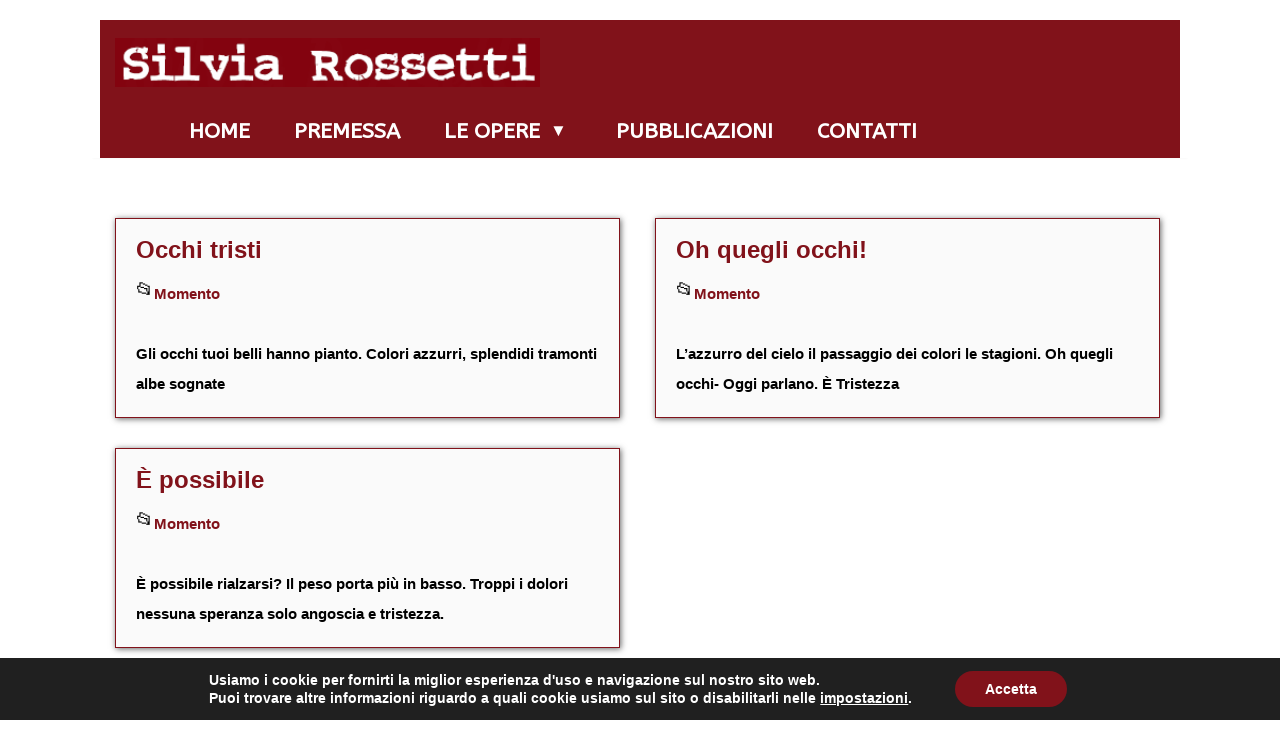

--- FILE ---
content_type: text/css
request_url: https://silviarossetti.com/wp-content/cache/wpfc-minified/796ezqqc/6loik.css
body_size: 8514
content:
.component-wrap p {
display:none;
visibility:hidden;
}
body {
min-height:990px !important;
font-size: 1.12em;
font-weight:600;
max-width:1120px;
margin:20px auto 50px auto;
padding:0 12px 0;
background:#fff;
font-family:Montserrat, helvetica, sans-serif !important;
}
}
body, div, div div, p, ul, li, h1, h2, h3, h4, h5, h6, article  {
font-family:helvetica,tahoma,Roboto,Montserrat,helvetica,arial !important;
}
p, ul, li, h1, h2, h3, h4, h5, h6  {
margin:4px 0 16px 0;
}
@media screen and (max-width: 800px) {
body {
font-size: 0.96em;
font-weight:400;
margin:2% auto 2% 2% !important;
}
}
.nv-title-meta-wrap h1  {
font-size:1.8em !important;
}
a, a:hover {
text-decoration:none;
}
.entry-content {
min-height:234px;
padding:0 1%;
margin:0 auto 40px;
color:#006 !important;
font-size:1.18em !important;
line-height:1.68em;
font-weight:400 !important;
}
@media screen and (max-width: 800px) {
.single-post-container, .single-page-container  {
padding:0 2%;
margin:0 2%;
font-size:0.92em !important;
font-weight:600 !important;
}
}
.entry-content {
font-weight:400;
font-size:1.1em;
padding:0 1%;
}
@media screen and (max-width: 799px) {
.entry-content {
font-weight:400;
font-size:1em;
}
}
.nv-content-none-wrap p {
border:1px solid #000 !important;
margin:0;
padding:0;
visibility:hidden;
display:none;
}
.entry-content a {
font-size:inherit !important;
} .homenotes {
width:100% !important;
display:table-row;
margin: 0 auto;
background-color:#f0f0dd;
box-shadow:4px 2px 12px #555;
position:relative;
left:38px;
}
.separanotes {
height:18px;
}
.underhomenotes {
margin:0 auto !important;
}
.underhomenotes div {
width:33%;
float:left;
text-align:center;
padding:18px 0;
}
.underhomenotes img {
width:80%;
height:auto;
margin:0 auto;
box-shadow:2px 1px 2px #888;
}
@media screen and (max-width: 820px) {
.mobilehomenotes {
}
.homenotes {
width:100% !important;
display:table-row;
margin: 0 auto;
position:relative;
left:0;
}
.underhomenotes div {
width:49%;
}
.separanotes {
height:18px !important;
}
.homenotes {
float:left !important;
padding:0;
display:table-row;
box-shadow:none;
}
.underhomenotes img {
width:90% !important;
height:auto;
position:relative;
left:0;
}
}   .katadiv {
width:100% !important;
margin:20px auto 0 auto;
border-top:1px solid #a44;
font-size:0.88em;
padding:12px 0;
}
.katadiv a {
font-size:1.48em !important;
font-weight:800;
}
.kataleft {
float:left;
width:35%;
max-height:200px;
}
.kataleft img {
width:35%;
}
.kataright {
float:left;
width:65% !important;
text-align:left !important;
}
.kataleft, .kataright {
height:200px;
}
@media screen and (max-width: 968px) {
.katadiv {
Visibility:hidden;
display:none:
width:auto;
margin:0;
padding:0;
height:0;
}
}   .search-form {
min-width:60%;
max-width:80%;
border:2px solid #fff;
border-radius:6px;
box-shadow:1px 1px 32px #81121a;
margin:0 auto ;
}
.notfoundpagina {
width:80%;
margin:0 auto;
}   .floatleft {
float:left;
}
.floatright {
float:right;
}
.clearboth {
clear:both;
}
.fullpagina {
width:100% !important;
}
.mezzapagina  {
width:49% !important;
}
.displayblock {
display:block !important
}
.displayinline {
display:inline !important
}
.displayinlineflex {
display:inline-flex !important
}
.nomargin {
margin:0 !important;
}
.ultrasmall {
font-weight:200;
}
.centro {
text-align:center !important;
}
.marginato2 {
margin:0 2%;
}
.marginato4 {
margin:0 4%;
}
.marginato6 {
margin:0 6%;
}
hr {
color:#81121a;
margin:4px 0;
}
.smallimmagine {
max-width:26%;
margin:10px 0 6px;
} 
.paddedlight {
padding:0 3%;
}
.paddedmid {
padding:0 5%;
}
.paddedbig {
padding:0 10%;
}
@media screen and (max-width: 799px) {
.smallimmagine {
max-width:39%;
} 
}
.embedvideo {
max-width:70% !important;
height:auto;
margin:0 auto;
}
@media screen and (max-width: 799px) {
.embedvideo {
max-width:94% !important;
}
.smallimage {
max-width:30%;
height:auto;
}
}
.rossoscuro {
color:#d00;
}
.firmasilviasmall {
margin:30px 0 10px !important;
}
.smallimmagine {
max-width:140px !important;
height:auto;
} .foratura {
background-image: url(//silviarossetti.com/wp-content/uploads/2023/05/forellino.jpg);
background-size: 36px;
background-repeat: repeat;
background-position: left;
height:36px;
border:1px solid #bbb;
border-style:solid solid dashed;
}
@media screen and (max-width: 799px) {
.foratura {
background-size: 22px;
height:22px;
}
} .single-post-container a {
color:#000 !important;
font-size: 0.88em;
}
.container h1 {
color:#81121a !important;
}
.category a {
color:#81121a !important;
font-weight:600;
margin:0 3%;
display:table-row;
}
.single-post-container img {
max-width:50%;
height:auto;
margin:0 8px;
}
@media screen and (max-width: 799px) {
.single-post-container img {
max-width:42%;
}
}
.singlepostw2k .category  {
margin:0;
padding:0;
}  .homeboxes {
width:90%;
max-width:640px;
margin:0 auto;
display:block;
}
.homeboxes div {
float:left;
width:33%;
text-align:center;
}
.homeboxes img:hover {
opacity:70%;
}
@media screen and (max-width: 799px) {
.homeboxes {
min-width:98% !important;
}
} .lefthomecentro  {
width:32%;
text-align:center;
}
.righthomecentro  {
width:68%;
}
.lefthomecentro, .righthomecentro  {
padding:10px 1%;
} .row--wrapper {
background:#81121a;
}
.neve-site-logo {
min-width:25em;
background:transparent;
}
@media screen and (max-width: 800px) {
.neve-site-logo {
min-width:10em !important;
max-width:12em !important;
}
}
@media screen and (min-width: 601px) and (max-width: 799px) {
.neve-site-logo {
min-width:10em !important;
max-width:12em !important;
}
} header {
width:100%;
}
.separatore {
height:12px;
}
.nv-page-title h1 {
font-size: 1.64em !important;
color:#81121a !important;
}
.testohome {
color:#81121a;
margin:5px auto;
padding:0 7%;
font-weight:600;
font-size:0.82em;
}
.titolettocomuni {
margin:20px 0 12px;
font-size:0.82em;
font-weight:200;
}
.sottotitolohead {
font-size:0.76em;
font-weight:800;
width:100%;
font-family:'courier new', courier, tahoma, helvetica;
margin:0;
padding:0 3%;
}
.title.entry-title, .breadcrumb_last {
color:#81121a !important;
}  .hometxtmedio {
border:1px solid #888;
margin:30px 5% 0 5% ;
border-radius:16px;
}
.hometxtmediotitolo {
font-weight:800 !important;
font-size:1.1em !important;
padding:10px 2%;
color:#06e;
text-shadow:1px 1px 0 #006;
}
.hometxtmediotxt {
font-size:0.82em !important;
font-weight:600 !important;
padding:4px 2%;
line-height:1.66em;
}
.hometxtmediotitolo, .mottohome {
text-shadow:0 1px 0 #006;
}
.mottohome {
color:#06e !important;
font-size:1.2em !important;
font-weight:800;
text-shadow:1px 1px 0 #006;
text-align:center;
margin:8px auto 20px auto;
}
@media only screen and (max-width: 800px) {
.mottohome {
font-size:0.82em !important;
font-weight:600;
line-height:1.12em !important;
border:1px solid #0ee;
border-radius:0.22em;
padding:8px 1%;
}
}  .entry-content h1 {
font-size:1.72em;
color:#81121a !important;
} .nv-nav-wrap {
width:998px !important;
margin:0;
}
#nv-primary-navigation-main  {
width:998px !important;
margin:0;
}
#nv-primary-navigation-main li, #nv-primary-navigation-main a {
color:#fff;
font-size:1.22em;
display:table-row;
margin:0 18px;
}
#nv-primary-navigation-main a:hover {
color:#aaa !important;
}
#nv-primary-navigation-main ul {
background:#000;
font-size:1em;
position:absolute;
top:-2px;
}
.sub-menu li a{
margin:0 !important;
padding:0 !important;
font-size:0.88em !important;
}
.sub-menu  {
width:auto !important;
z-index: 10000 !important;
}
.caret-wrap.caret span {
font-size:1em;
font-weight:200;
margin:0 5px;
}
.caret-wrap.caret span:hover {
cursor:hand;
} .introtitolo h2 {
color:#330077 !important;
margin:18px auto 8px;
font-size:1em;
font-weight:600;
padding:5px 3%;
font-family:courier, 'courier new','times new roman';
}
.introtitolo {
border:1px solid #ddcccc;
border-style:none none solid solid;
margin:24px auto 38px;
border-radius:0.6em;
box-shadow:2px 1px 2px #81121a;
} .nv-tags-list {
font-size:0.72em !important;
}
.nv-tags-list  a {
border :1px solid #eee !important;
background:#fff;
color:#555 !important;
font-weight:800 !important;
margin:0 2px;
display:inline-flex;
}   .lcp_excerpt {
color:#888 !important;
font-family:tahoma;
font-size:0.72em !important;
}  .nv-nav-wrap {
font-size: 1em;
}
.nv-nav-wrap a  {
font-weight:600 !important;
display:flex !important;
float:left;
margin:0  !important;
padding:0  !important;
}
.nv-nav-wrap a:hover {
color:#a00 !important;
} .nv-tags-list {
font-size:0.62em !important;
}
.nv-tags-list  a {
border :1px solid #eee !important;
background:#fff;
color:#555 !important;
font-weight:400;
margin:0 2px;
}   #flipbox-container {
height:120px !important;
display:table;
}
.cfb-box-wrapper {
max-height:250px !important;
text-align:center;
}
.cfb-box-wrapper img {
max-height:220px !important;
width:auto !important;
display:table-cell !important;
}
@media only screen and (max-width: 799px) {
#flipbox-widget-117a {
width:90%;
}
#flipbox-widget-117a div {
height:220px;
margin:auto;
padding:0;
}
#flipbox-widget-117a div img {
max-height:100%;
width:auto;
margin:auto;
}
}
*/
@media only screen and (max-width: 900px) {
#flipbox-widget-117a  {
margin:0 auto;
font-size:0.8em;
height:120px;
}
.fliphomediv {
width:30% !important;
display:inline !important;
}
.flipbox-img, .flipb ox-front-layout {
width:66% !important;
height:auto;
}
.flipbox-back-layout {
max-width:70% !important;
height:auto;
}
}   .listacategorie .lcp_catlist {
width:100% !important;
margin:0 !important;
padding: 0 !important;
clear:both;
}
.listacategorie h4 {
margin:0 auto !important;
font-weight:400;
font-size:0.9em;
}
.listacategorie h2 {
font-size:1em;
font-weight:200;
}
.listacategorie li {
font-size:1em;
margin:0;
padding:0;
line-height:1.62em;
}
.listacategorie h4 a::before {
content:"☑ ";
}
.listapost pre {
margin:0 !important;
padding: 0 !important;
list-style:none !important;
line-height:1em;
}
.listapost h3 {
font-size:0,96em;
margin:32px 0 0 2.5%;
}
.listapost h3::before {
content:"● ";
}
.lcp_excerpt {
font-size:0.94em !important;
line-height:1.4em !important;
font-weight:600 !important;
color:#000;
}
.listapost a {
font-size:0.6em;
font-family:Roboto,Montserrat;
font-weight:600;
line-height:1.16em;
}
.listapost a::before {
content: '\27A5 ';
color:#bbd;
font-size:1.1em;
margin:0 10px 0;
}
.listapost div, .listapost pre, .listapost code li {
margin:0 !important;
padding:0 !important;
list-style:none !important;
font-size:1em;
}
.listapost .sottotitolo {
font-family:'Ubuntu+Mono',Montserrat;
margin:0 !important;
padding:0 2% !important;
font-size:1.24em;
color:#d00;
position:relative;
top:18px;
font-weight:600;
}
.listapost code ul {
line-height:0.6em;
}
.listapost .lcp_excerpt {
margin:12px auto !important;
padding:6px 2px !important;
}
.sottolista li {
border:1px solid #f8f8f8;
display:inline-flex;
margin:4px 12px 0 0;
}
.sottolista h3 {
margin:40px 0 0 0;
color:#81121a;
font-size:1.42em;
font-weight:600;
}
.sottolista h3::before, .sottolista a::before {
content:"● ";
position:relative;
top:-0.1em;
}
.lcp_excerpt {
color:#333;
font-weight:200;
font-size:1em;
line-height:1em;
border-bottom:1px solid #000;
}
@media only screen and (max-width: 800px) {
.listapost a {
font-size:1.26em;
font-weight:400;
}
}   .ns-back-to-top {
right: 20px;            bottom: 70px;        	background-color: #fff;
border: 1px solid #fff; 	
}
.ns-back-to-top:hover {
background-color: #fff;
border: 1px solid #fff;
}
a.ns-back-to-top {
color: #62ff00;
}
a.ns-back-to-top:hover {
color: #dd0000;
}   .listainterna {
padding:10px 5%;
max-width:60%;
border:1px solid #d8d8d8;
margin:0 auto;
font-size:1em;
}
.listainterna ul {
list-style:none;
margin:0 !important;
font-size:0.82em;
}
.listainterna li {
margin:0 !important;
}
.listainterna h3 {
color:#d00 !important;
margin:0 !important;
font-size:1.2em;
}   .article-content-col {
border:1px solid #81121a;
padding:12px 4%;
background:#fafafa;
font-size:0.82em;
font-weight:400;
min-height:200px;
width:99%;
box-shadow:1px 1px 6px #666;
}
.article-content-col h2 {
font-size:1.6em;
}
.article-content-col h2 a {
color:#81121a !important;
}
.article-content-col a {
color:#81121a;
}
.article-content-col a:hover {
color:#d00;
}
.article-content-col div, .article-content-col ul {
margin:0 !important;
font-weight:600;
}
.article-content-col p a {
display:block;
padding:0 4%;
}
.article-content-col .nv-meta-list {
font-size:1.02em;
font-weight:200 !important;
}
.article-content-col .nv-meta-list::before {
content:"\1f4c2";
vertical-align:top;
font-weight:200;
font-size:1.22em;
}
.single-post .nav-previous > a > span.post-title, .single-post .nav-next > a > span.post-title {
display: none !important;
}   .prevnextdiv {
width:100%;
margin:60px auto 20px auto;
font-size:1.14em;
}
.post-navigation  {
width:98%;
margin:0 auto;
}
.post-navigation a {
display:inline !important;
float:left;
color:#555 !important;
}
.post-navigation a:hover {
color:#d00 !important;
}
.nav-previous {
float:right;
}
.nav-next {
float:left;
} .prev-a {
float:left;
}
.next-a {
float:right;
}
.prev-a::before {
content:"◀  "
}
.next-a::after {
content:" ▶";
}
.next-a::after, .prev-a::before {
font-size:0.76em !important;
color:#d00;
}
.nv-post-navigation {
display:none;
visibility:hidden;
}   .nv-meta-list li.meta:not(:last-child):after { content:"/" }.nv-meta-list .no-mobile{
display:none;
}
.nv-meta-list li.last::after{
content: "" !important;
}
@media (min-width: 769px) {
.nv-meta-list .no-mobile {
display: inline-block;
}
.nv-meta-list li.last:not(:last-child)::after {
content: "/" !important;
}
}
:root{ --container: 748px;--postwidth:100%; --primarybtnbg: var(--nv-primary-accent); --secondarybtnbg: rgba(0, 0, 0, 0); --primarybtnhoverbg: var(--nv-secondary-accent); --secondarybtnhoverbg: var(--nv-dark-bg); --primarybtncolor: #010101; --secondarybtncolor: var(--nv-dark-bg); --primarybtnhovercolor: #ffffff; --secondarybtnhovercolor: var(--nv-text-dark-bg);--primarybtnborderradius:0;--secondarybtnborderradius:0;--secondarybtnborderwidth:2px;--btnpadding:12px 24px;--primarybtnpadding:12px 24px;--secondarybtnpadding:10px 22px; --btnfs: 14px; --btnlineheight: 1.6em; --bodyfontfamily: "Open Sans"; --bodyfontsize: 16px; --bodylineheight: 1.7em; --bodyletterspacing: 0px; --bodyfontweight: 400; --bodytexttransform: none; --headingsfontfamily: Montserrat; --h1fontsize: 39px; --h1fontweight: 600; --h1lineheight: 1.2em; --h1letterspacing: 0px; --h1texttransform: none; --h2fontsize: 28px; --h2fontweight: 600; --h2lineheight: 1.3em; --h2letterspacing: 0px; --h2texttransform: none; --h3fontsize: 20px; --h3fontweight: 600; --h3lineheight: 1.3em; --h3letterspacing: 0px; --h3texttransform: none; --h4fontsize: 16px; --h4fontweight: 600; --h4lineheight: 1.3em; --h4letterspacing: 0px; --h4texttransform: none; --h5fontsize: 14px; --h5fontweight: 600; --h5lineheight: 1.3em; --h5letterspacing: 0px; --h5texttransform: none; --h6fontsize: 14px; --h6fontweight: 600; --h6lineheight: 1.3em; --h6letterspacing: 0px; --h6texttransform: none;--formfieldborderwidth:2px;--formfieldborderradius:0; --formfieldbgcolor: var(--nv-site-bg); --formfieldbordercolor: var(--nv-light-bg); --formfieldcolor: var(--nv-text-color);--formfieldpadding:10px 12px 10px 12px;; } .single-post-container .alignfull > [class*="__inner-container"], .single-post-container .alignwide > [class*="__inner-container"]{ max-width:718px } .nv-meta-list{ --avatarsize: 20px; } .single .nv-meta-list{ --avatarsize: 20px; } .blog .blog-entry-title, .archive .blog-entry-title{ --fontsize: 28px; } .single h1.entry-title{ --fontsize: 28px; } .neve-main{ --boxshadow:0 3px 6px -5px rgba(0, 0, 0, 0.1), 0 4px 8px rgba(0, 0, 0, 0.1); } .nv-post-cover{ --height: 250px;--padding:40px 15px;--justify: flex-start; --textalign: left; --valign: center; } .nv-post-cover .nv-title-meta-wrap, .nv-page-title-wrap, .entry-header{ --textalign: left; } .nv-is-boxed.nv-title-meta-wrap{ --padding:40px 15px; --bgcolor: var(--nv-dark-bg); } .nv-overlay{ --opacity: 50; --blendmode: normal; } .nv-is-boxed.nv-comments-wrap{ --padding:20px; } .nv-is-boxed.comment-respond{ --padding:20px; } .nv-single-post-wrap{ --spacing: 60px; } .global-styled{ --bgcolor: var(--nv-site-bg); } .header-top{ --rowbcolor: var(--nv-light-bg); --color: var(--nv-text-color); --bgcolor: #f0f0f0; } .header-main{ --rowbcolor: var(--nv-light-bg); --color: var(--nv-text-color); --bgcolor: var(--nv-site-bg); } .header-bottom{ --rowbcolor: var(--nv-light-bg); --color: var(--nv-text-color); --bgcolor: #ffffff; } .header-menu-sidebar-bg{ --justify: flex-start; --textalign: left;--flexg: 1;--wrapdropdownwidth: auto; --color: var(--nv-text-color); --bgcolor: var(--nv-site-bg); } .header-menu-sidebar{ width: 360px; } .builder-item--logo{ --maxwidth: 120px;--padding:10px 0;--margin:0; --textalign: center;--justify: center; } .builder-item--nav-icon,.header-menu-sidebar .close-sidebar-panel .navbar-toggle{ --borderradius:0;--borderwidth:1px; } .builder-item--nav-icon{ --label-margin:0 5px 0 0;;--padding:10px 15px;--margin:0; } .builder-item--primary-menu{ --color: var(--nv-text-color); --hovercolor: #dd0000; --hovertextcolor: var(--nv-text-color); --activecolor: var(--nv-text-color); --spacing: 20px; --height: 25px;--padding:0;--margin:0; --fontsize: 1em; --lineheight: 1.6em; --letterspacing: 0px; --fontweight: 600; --texttransform: uppercase; --iconsize: 1em; } .hfg-is-group.has-primary-menu .inherit-ff{ --inheritedfw: 600; } .builder-item--header_search_responsive{ --iconsize: 0px; --formfieldfontsize: 14px;--formfieldborderwidth:2px;--formfieldborderradius:2px; --height: 40px;--padding:0 10px;--margin:0; } .footer-top-inner .row{ grid-template-columns:1fr 1fr; --valign: flex-start; } .footer-top{ --rowbcolor: var(--nv-light-bg); --color: #ffffff; --bgcolor: #81121a; } .footer-main-inner .row{ grid-template-columns:1fr; --valign: flex-start; } .footer-main{ --rowbcolor: var(--nv-light-bg); --color: #ffffff; --bgcolor: #81121a; } .footer-bottom-inner .row{ grid-template-columns:1fr; --valign: flex-start; } .footer-bottom{ --rowbwidth:0px; --rowbcolor: var(--nv-light-bg); --color: var(--nv-text-dark-bg);--bgimage:none;--bgposition:50% 50%;;--bgoverlayopacity:0.28; } .builder-item--footer-one-widgets{ --padding:0;--margin:0; --textalign: left;--justify: flex-start; } .builder-item--footer-two-widgets{ --padding:0;--margin:0; --textalign: left;--justify: flex-start; } .builder-item--footer-three-widgets{ --padding:0;--margin:0; --textalign: left;--justify: flex-start; } .builder-item--footer-four-widgets{ --padding:0;--margin:0; --textalign: left;--justify: flex-start; } @media(min-width: 576px){ :root{ --container: 992px;--postwidth:50%;--btnpadding:12px 24px;--primarybtnpadding:12px 24px;--secondarybtnpadding:10px 22px; --btnfs: 14px; --btnlineheight: 1.6em; --bodyfontsize: 16px; --bodylineheight: 1.7em; --bodyletterspacing: 0px; --h1fontsize: 55px; --h1lineheight: 1.3em; --h1letterspacing: 0px; --h2fontsize: 34px; --h2lineheight: 1.3em; --h2letterspacing: 0px; --h3fontsize: 20px; --h3lineheight: 1.3em; --h3letterspacing: 0px; --h4fontsize: 16px; --h4lineheight: 1.3em; --h4letterspacing: 0px; --h5fontsize: 14px; --h5lineheight: 1.3em; --h5letterspacing: 0px; --h6fontsize: 14px; --h6lineheight: 1.3em; --h6letterspacing: 0px; } .single-post-container .alignfull > [class*="__inner-container"], .single-post-container .alignwide > [class*="__inner-container"]{ max-width:962px } .nv-meta-list{ --avatarsize: 20px; } .single .nv-meta-list{ --avatarsize: 20px; } .blog .blog-entry-title, .archive .blog-entry-title{ --fontsize: 32px; } .single h1.entry-title{ --fontsize: 40px; } .nv-post-cover{ --height: 320px;--padding:60px 30px;--justify: flex-start; --textalign: left; --valign: center; } .nv-post-cover .nv-title-meta-wrap, .nv-page-title-wrap, .entry-header{ --textalign: left; } .nv-is-boxed.nv-title-meta-wrap{ --padding:60px 30px; } .nv-is-boxed.nv-comments-wrap{ --padding:30px; } .nv-is-boxed.comment-respond{ --padding:30px; } .nv-single-post-wrap{ --spacing: 60px; } .header-menu-sidebar-bg{ --justify: flex-start; --textalign: left;--flexg: 1;--wrapdropdownwidth: auto; } .header-menu-sidebar{ width: 360px; } .builder-item--logo{ --maxwidth: 120px;--padding:10px 0;--margin:0; --textalign: center;--justify: center; } .builder-item--nav-icon{ --label-margin:0 5px 0 0;;--padding:10px 15px;--margin:0; } .builder-item--primary-menu{ --spacing: 20px; --height: 25px;--padding:0;--margin:0; --fontsize: 1em; --lineheight: 1.6em; --letterspacing: 0px; --iconsize: 1em; } .builder-item--header_search_responsive{ --formfieldfontsize: 14px;--formfieldborderwidth:2px;--formfieldborderradius:2px; --height: 40px;--padding:0 10px;--margin:0; } .footer-bottom{ --rowbwidth:0px; } .builder-item--footer-one-widgets{ --padding:0;--margin:0; --textalign: left;--justify: flex-start; } .builder-item--footer-two-widgets{ --padding:0;--margin:0; --textalign: left;--justify: flex-start; } .builder-item--footer-three-widgets{ --padding:0;--margin:0; --textalign: left;--justify: flex-start; } .builder-item--footer-four-widgets{ --padding:0;--margin:0; --textalign: left;--justify: flex-start; } }@media(min-width: 960px){ :root{ --container: 1080px;--postwidth:50%;--btnpadding:12px 24px;--primarybtnpadding:12px 24px;--secondarybtnpadding:10px 22px; --btnfs: 16px; --btnlineheight: 1.6em; --bodyfontsize: 17px; --bodylineheight: 1.7em; --bodyletterspacing: 0px; --h1fontsize: 70px; --h1lineheight: 1.3em; --h1letterspacing: 0px; --h2fontsize: 46px; --h2lineheight: 1.3em; --h2letterspacing: 0px; --h3fontsize: 24px; --h3lineheight: 1.3em; --h3letterspacing: 0px; --h4fontsize: 20px; --h4lineheight: 1.3em; --h4letterspacing: 0px; --h5fontsize: 16px; --h5lineheight: 1.3em; --h5letterspacing: 0px; --h6fontsize: 16px; --h6lineheight: 1.3em; --h6letterspacing: 0px; } body:not(.single):not(.archive):not(.blog):not(.search):not(.error404) .neve-main > .container .col, body.post-type-archive-course .neve-main > .container .col, body.post-type-archive-llms_membership .neve-main > .container .col{ max-width: 100%; } body:not(.single):not(.archive):not(.blog):not(.search):not(.error404) .nv-sidebar-wrap, body.post-type-archive-course .nv-sidebar-wrap, body.post-type-archive-llms_membership .nv-sidebar-wrap{ max-width: 0%; } .neve-main > .archive-container .nv-index-posts.col{ max-width: 100%; } .neve-main > .archive-container .nv-sidebar-wrap{ max-width: 0%; } .neve-main > .single-post-container .nv-single-post-wrap.col{ max-width: 70%; } .single-post-container .alignfull > [class*="__inner-container"], .single-post-container .alignwide > [class*="__inner-container"]{ max-width:726px } .container-fluid.single-post-container .alignfull > [class*="__inner-container"], .container-fluid.single-post-container .alignwide > [class*="__inner-container"]{ max-width:calc(70% + 15px) } .neve-main > .single-post-container .nv-sidebar-wrap{ max-width: 30%; } .nv-meta-list{ --avatarsize: 20px; } .single .nv-meta-list{ --avatarsize: 20px; } .blog .blog-entry-title, .archive .blog-entry-title{ --fontsize: 32px; } .single h1.entry-title{ --fontsize: 65px; } .nv-post-cover{ --height: 400px;--padding:60px 40px;--justify: flex-start; --textalign: left; --valign: center; } .nv-post-cover .nv-title-meta-wrap, .nv-page-title-wrap, .entry-header{ --textalign: left; } .nv-is-boxed.nv-title-meta-wrap{ --padding:60px 40px; color:#81121a} .nv-is-boxed.nv-comments-wrap{ --padding:40px; } .nv-is-boxed.comment-respond{ --padding:40px; } .nv-single-post-wrap{ --spacing: 4px; } .header-menu-sidebar-bg{ --justify: flex-start; --textalign: left;--flexg: 1;--wrapdropdownwidth: auto; } .header-menu-sidebar{ width: 360px; } .builder-item--logo{ --maxwidth: 350px;--padding:10px 0;--margin:0; --textalign: center;--justify: center; } .builder-item--nav-icon{ --label-margin:0 5px 0 0;;--padding:10px 15px;--margin:0; } .builder-item--primary-menu{ --spacing: 20px; --height: 37px;--padding:0;--margin:0; --fontsize: 0.8em; --lineheight: 1.6em; --letterspacing: 0px; --iconsize: 0.8em; } .builder-item--header_search_responsive{ --formfieldfontsize: 14px;--formfieldborderwidth:2px;--formfieldborderradius:2px; --height: 40px;--padding:0 10px;--margin:0; } .footer-bottom{ --rowbwidth:0px; } .builder-item--footer-one-widgets{ --padding:0;--margin:0; --textalign: left;--justify: flex-start; } .builder-item--footer-two-widgets{ --padding:0;--margin:0; --textalign: left;--justify: flex-start; } .builder-item--footer-three-widgets{ --padding:3px;--margin:0; --textalign: center;--justify: center; } .builder-item--footer-four-widgets{ --padding:0;--margin:0; --textalign: left;--justify: flex-start; } }:root{--nv-primary-accent:#000000;--nv-secondary-accent:#dd0000;--nv-site-bg:#ffffff;--nv-light-bg:#ffffff;--nv-dark-bg:#81121a;--nv-text-color:#000000;--nv-text-dark-bg:#ffffff;--nv-c-1:#77b978;--nv-c-2:#f37262;--nv-fallback-ff:Arial, Helvetica, sans-serif;}
#content.neve-main .container .alignfull > [class*="__inner-container"],#content.neve-main .alignwide > [class*="__inner-container"]{ max-width: 718px; } @media(min-width: 576px){ #content.neve-main .container .alignfull > [class*="__inner-container"],#content.neve-main .alignwide > [class*="__inner-container"]{ max-width: 962px; } } @media(min-width: 960px) { #content.neve-main .container .alignfull > [class*="__inner-container"],#content.neve-main .container .alignwide > [class*="__inner-container"]{ max-width: 1050px; } #content.neve-main > .container > .row > .col{ max-width: 100%; } body:not(.neve-off-canvas) #content.neve-main > .container > .row > .nv-sidebar-wrap, body:not(.neve-off-canvas) #content.neve-main > .container > .row > .nv-sidebar-wrap.shop-sidebar { max-width: 0%; } }